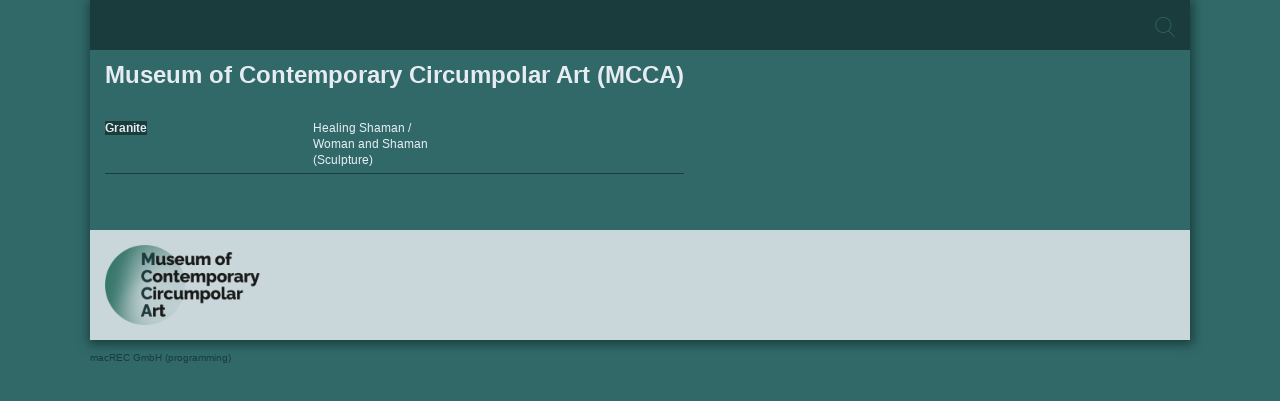

--- FILE ---
content_type: text/html; charset=UTF-8
request_url: https://db.cernyinuitcollection.com/?form-inuit-search=Granite&form-inuit-group=materials
body_size: 1137
content:
<!DOCTYPE html PUBLIC "-//W3C//DTD XHTML 1.0 Transitional//EN" "http://www.w3.org/TR/xhtml1/DTD/xhtml1-transitional.dtd">
<html xmlns="http://www.w3.org/1999/xhtml">
<head>
	<meta http-equiv="Content-Type" content="text/html; charset=UTF-8" />
    <meta name="viewport" content="width=device-width, initial-scale=1">
	<title>Cerny Inuit Collection – Database</title>
	<link href="inuit.css" rel="stylesheet" type="text/css" media="screen, projection, print" />
    <script type="text/javascript" src="scripts/jquery-3.0.0.min.js"></script>
    <script type="text/javascript" src="scripts/inuit.js"></script>
</head>

<body>
	<div class="main">
        <div class="main-content"><div class="search">
	<div class="search-button">
    	<input type='checkbox' id="search-toggle" name="search-toggle" class="search-toggle"/>
		<label for="search-toggle" class="search-toggle" data-open="Search" data-close="Close Search" onclick><div class="lupe"></div></label>
        <div id="search-menu">
        <form action="index.php" method="get" enctype="multipart/form-data" name="form-inuit" class="form-inuit" lang="en">
            <input name="form-inuit-search" placeholder="enter your search criterias" id="form-inuit-search" type="text" value="Granite" class="form-inuit-search" />
        	<input type="submit" value="" id="form-inuit-submit" class="form-inuit-submit">
            <div class="search-content"><label for="global"></label></div>
            <div class="form-inuit-group">group by
            	<div class="search_labels first">
                	<label><input name="form-inuit-group" type="radio" id="form-inuit-group-0" value="objects" />Objects</label>
                	<label><input name="form-inuit-group" type="radio" id="form-inuit-group-1" value="artists" />Artists</label>
                	<label><input name="form-inuit-group" type="radio" id="form-inuit-group-2" value="exhibitions" />Exhibitions</label>
            	</div>
                <div class="search_labels next">
                	<label><input name="form-inuit-group" type="radio" id="form-inuit-group-3" value="location" />Production Location</label>
                	<label><input name="form-inuit-group" type="radio" id="form-inuit-group-4" value="year" />Production Year</label>
                </div>
                <div class="search_labels next">
                	<label><input name="form-inuit-group" type="radio" id="form-inuit-group-5" value="materials"  checked="checked" />Materials</label>
                </div>
                <div class="form-inuit-all">show all
                    <div class="search_all_labels">
                        <a href="?form-inuit-all=artists">Artists</a>
                        <a href="?form-inuit-all=materials">Materials</a>
                    </div>
                </div>
			</div>
        </form>
        </div>
    </div>
</div><div class="main-content-wrap">
<h1>Museum of Contemporary Circumpolar Art (MCCA)<span class="subtitle"></span></h1>
        	<ul class="records">
                	<li class="records-row last">
            	<div class="row-main row-object"><span class="mark">Granite</span></div>
              	<div class="row-artist">
                	                    	<span class="row-title">Object</span>
                        <ul>
                                                	<li><a href="?object=3612">Healing Shaman / Woman and Shaman (Sculpture)</a></li>
                                                </ul>
                                    </div>
              	<div class="row-exhibition desktop">
                	&nbsp;
                                    </div>
          </li>
                </ul>
    </div>		</div>
        <a href="/"><div class="content-footer">
        <img src="img/MCCA_Logo_Transparent background.png" width="auto" height="80px" alt="Cerny Inuit Collection (Illustration)" />
        </div></a>
	</div>
    <div class="credits"><a href="https://www.macrec.ch" target="_blank">macREC GmbH (programming)</a></div>
</body>
</html>

--- FILE ---
content_type: text/css
request_url: https://db.cernyinuitcollection.com/inuit.css
body_size: 1604
content:
/* CSS Document */

body {
	width: 100%;
	height: 100%;
	margin: 0px;
	padding: 0px;
	font-family: Arial, Helvetica, sans-serif;
	font-size: 12px;
	line-height: 16px;
	color: #e6ecf2;
	background-color: #316969;
	-webkit-text-size-adjust: 100%;
}

h1 {
	margin-top: 0;
	margin-bottom: 30px;
	line-height: 20px;
}
h2 {
	margin-top: 2px;
	line-height: 20px;
}

span.subtitle {
	font-size: 16px;
}

a {
	color: #e6ecf2;
	text-decoration: none;
}

a:hover, a.active {
	text-decoration: underline;
}

img.object {
	width: auto;
	height: 200px;
	padding-right: 15px;
	padding-bottom: 15px;
}

input#form-inuit-submit, input[type="text"], textarea {
	-webkit-border-radius: 0 !important;
	-moz-border-radius: 0 !important;
	border-radius: 0 !important;
	-webkit-box-shadow: none !important;
	-moz-box-shadow: none !important;
	box-shadow: none !important;
	-webkit-appearance: none !important;
	-moz-appearance: none !important;
	appearance: none !important;
}

::-moz-focus-inner {
    border: 0;
    padding: 0;
}

input:focus, select:focus, textarea:focus, button:focus {
    outline: none;
}

input[type="radio"], div.search_all_labels a {
	margin-left: 10px;
	margin-right: 5px;
	display: inline-block;
	cursor: pointer;
}
input[type="radio"] {
	-webkit-transform: scale(0.8,0.8);
	transform: scale(0.8,0.8);
}

div.main, div.credits {
	max-width: 1100px;
	margin: 0 auto;
}

div.main {
	-moz-box-shadow: 1px 2px 10px 2px #1a3c3c;
	-webkit-box-shadow: 1px 2px 10px 2px #1a3c3c;
	box-shadow: 1px 2px 10px 2px #1a3c3c;
}

div.credits {
	font-size: 10px;
	padding: 10px 0;
}

div.credits a {
	color: #1a3c3c;
}

/* language */
div#language {
	position: relative;
	width: 100%;
	transition: 0.5s;
	display: inline-block;
	padding-bottom: 0;
}
div.language {
	position: absolute;
	right: 60px;
	padding: 0;
	top: 15px;
	transition: 0.5s;
}

/* search */
div.search {
	background-color: #1a3c3c;
	cursor: pointer;
}

div.search-button {
	min-height: 20px;
	padding: 15px;
    transition: 0.5s;
	position: relative;
}

div#search-menu {
    margin-top: -210px;
	margin-right: 60px;
    transition: 0.5s;
	background-color: #1a3c3c;
	position: relative;
	margin-bottom: 120px;
}

div.search:hover div#search-menu, div.search:hover div.search-button, input#search-toggle:checked ~ div#search-menu {
    transition: 0.5s;
	margin-top: 0;
}

input#form-inuit-search {
	border: none;
	border-top: #316969 solid 1px;
	border-bottom: #316969 solid 1px;
	font-size: 18px;
	padding: 8px 0;
	color: #FFF;
	background-color: #1a3c3c;
	width: 100%;
	cursor: pointer;
}

input#form-inuit-submit {
	position: absolute;
	top: 102px;
	right: -60px;
	border: medium none;
	cursor: pointer;
	height: 20px;
	width: 20px;
	margin: 0;
	padding: 0;
	/*background-image: url(img/search.svg);*/
	background-repeat: no-repeat;
	background-position: 0 0;
	background-size: contain;
	background-color: transparent;
    transition: 0.5s;
}

div.search:hover input#form-inuit-submit, input#search-toggle:checked ~ div#search-menu input#form-inuit-submit {
	top: 2px;
    transition: 0.5s;
	height: 39px;
	width: 39px;
}

div.lupe {
	position: absolute;
	top: 17px;
	right: 15px;
	cursor: pointer;
	height: 20px;
	width: 20px;
	margin: 0;
	padding: 0;
	background-image: url(img/search.svg);
	background-repeat: no-repeat;
	background-position: 0 0;
	background-size: contain;
	background-color: transparent;
	z-index: 1;
    transition: 0.5s;
}

div.search:hover div.lupe, input#search-toggle:checked ~ label.search-toggle div.lupe {
    transition: 0.5s;
	height: 39px;
	width: 39px;
}

div.search:hover input#form-inuit-submit {
	z-index: 2;
}

input#search-toggle {
	display: none;
}

div.form-inuit-group {
	position: absolute;
	right: -75px;
	top: 50px;
	float: left;
	background-color: #1a3c3c;
	padding: 15px 75px 15px 15px;
	font-size: inherit !important;
}
div.form-inuit-all {
	padding: 15px 0 0 0;
    transition: 0.5s;
}

div.search_labels, div.search_all_labels {
	margin-left: 60px;
    transition: 0.5s;
}
div.search_labels.first, div.search_all_labels {
	margin-top: -16px;
    transition: 0.5s;
}
div.search_labels.next {
	padding-top: 5px;
}

/* content */
div.main-content {
	min-height: 200px;
}

div.main-content-wrap {
	margin: 15px;
	display: inline-block;
}

div.content-footer {
	margin-top: 30px;
	border: solid 15px #C9D6DA;
	background: #C9D6DA;
}

/* lists */
ul.records, div[class^="row"] ul, div.table-content ul {
	list-style: none;
	margin: 0;
	padding: 0;
}

ul.records li.records-row, div.table, div.table-content ul li {
	border-bottom: #1a3c3c solid 1px;
	padding: 5px 0;
	width: 100%;
	position: relative;
	display: inline-block;
}

div.table-content ul li {
	border-top: #1a3c3c solid 1px;
	border-bottom: none;
}

div.table-content ul li.top, div.table-content ul li.topbottom {
	padding-top: 0;
	border-top: none;
}

div.table-content ul li.bottom, div.table-content ul li.topbottom {
	padding-bottom: 0;
}

div[class^="row"] {
	float: left;
	padding-right: 2%;
	width: 24%;
}

div[class^="row"].full {
	width: 98%;
}

div.row-object {
	width: 34%;
}

div.row-accession {
	width: 60px;
}

div.row-main {
	font-weight: bold;
}

span.mark {
	background: #1a3c3c;
}

span.row-title {
	position: absolute;
	left: 0;
	display: none;
	text-transform: lowercase;
	font-size: 10px;
	padding-top: 1px;
	font-weight: bold;
}

li.exhibit {
	font-style: italic;
}

div.table.top {
	border-top: none;
}

div[class^="table"] {
	float: left;
}

div.table {
	border-bottom: none;
	border-top: #1a3c3c solid 1px;
	width: 98%;
}

div.table-content-main {
	width: 20%;
	padding-right: 2%;
}

div.table-content {
	width: 78%;
}

@media screen and (max-width: 1200px) {
div.credits {
	padding: 10px 15px;
}
}

@media screen and (max-width: 800px) {
h1 {
	margin-top: 0.67em;
}

/* language */
div#language {
	display: inline-block;
	padding-bottom: 5px;
}
div.language {
	top: 0;
	left: 0;
}

/* search */
div#search-menu {
	margin-bottom: 150px;
}

input[type="radio"] {
	margin-left: 3px;
	margin-right: 3px;
}
div.search_all_labels a {
	margin-left: 0;
	margin-right: 15px;
}

div.search_labels, div.search_all_labels {
	margin-left: 0;
    transition: 0.5s;
}
div.search_labels.first, div.search_all_labels {
	margin-top: 0;
    transition: 0.5s;
}
div.search_labels.first, div.search_labels.next {
	padding-top: 0;
    transition: 0.5s;
}

/* lists */
div[class^="row"] {
	float: none;
	margin-left: 16%;
	margin-right: 0;
	width: 82%;
}

div[class^="row"].desktop {
	display: none;
}

div.row-main.full {
	width: 98%;
	margin-left: 0;
}
div.row-accession {
	float: left;
	width: 14%;
	margin-left: 0;
}

div.table-content-main {
	width: 25%;
}

div.table-content {
	width: 73%;
}

span.row-title {
	display: inline-block;
}
}

@media screen and (max-width: 415px) {
/* search */
div.form-inuit-group {
	background-color: #1a3c3c;
	padding: 15px;
	left: -15px;
	top: 43px;
}

/* lists */

div[class^="row"] {
	margin-left: 21%;
}

div.row-main.full {
	width: 98%;
	margin-left: 21%;
}
div.row-accession {
	float: left;
	width: 19%;
	margin-left: 0;
}

div.table-content-main {
	width: 30%;
}

div.table-content {
	width: 68%;
}

img.object {
	width: auto;
	height: auto;
	max-width: 100%;
	max-height: 150px;
}
}

--- FILE ---
content_type: text/javascript
request_url: https://db.cernyinuitcollection.com/scripts/inuit.js
body_size: 93
content:
// JavaScript Document
$(document ).ready(function() {
	
	//slide up search area on touch devices
	$('div.main').click(function() {
		var $this = $('input#search-toggle');
	  	if($this.prop('checked')==true&&!$this.hasClass('fix')) $this.prop('checked',false);
	});
	
	//enter search field on mousover of search area
	$('div.search').mouseenter(function() {
		$('input#form-inuit-search').focus().select();
	});
	//enter search field on click of search area (touch devices)
	$('div.search').click(function() {
		$('input#form-inuit-search').focus();
	});
	
});